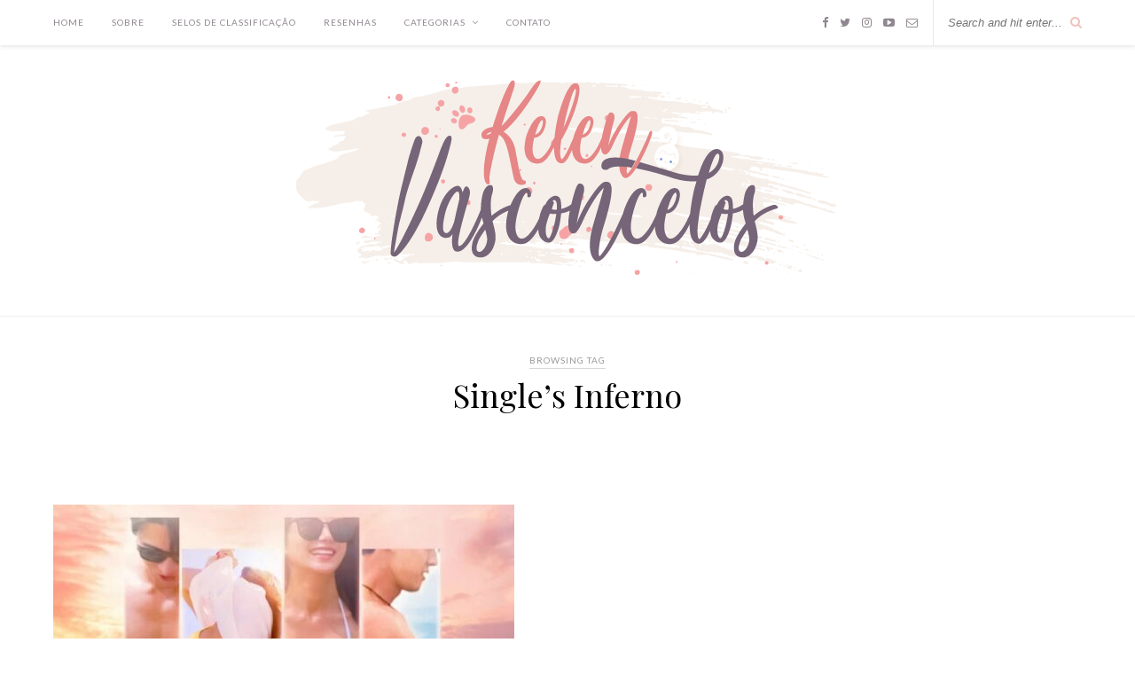

--- FILE ---
content_type: text/html; charset=UTF-8
request_url: https://www.kelenvasconcelos.com.br/tag/singles-inferno/
body_size: 10141
content:

<!DOCTYPE html>
<html lang="pt-BR">
<head>

	<meta charset="UTF-8">
	<meta http-equiv="X-UA-Compatible" content="IE=edge">
	<meta name="viewport" content="width=device-width, initial-scale=1">

	<link rel="profile" href="http://gmpg.org/xfn/11" />
	
	<link rel="alternate" type="application/rss+xml" title="~Kelen Vasconcelos~ RSS Feed" href="https://www.kelenvasconcelos.com.br/feed/" />
	<link rel="alternate" type="application/atom+xml" title="~Kelen Vasconcelos~ Atom Feed" href="https://www.kelenvasconcelos.com.br/feed/atom/" />
	<link rel="pingback" href="https://www.kelenvasconcelos.com.br/xmlrpc.php" />
	
	<title>Single’s Inferno &#8211; ~Kelen Vasconcelos~</title>
<meta name='robots' content='max-image-preview:large' />
<link rel='dns-prefetch' href='//www.googletagmanager.com' />
<link rel='dns-prefetch' href='//fonts.googleapis.com' />
<link rel="alternate" type="application/rss+xml" title="Feed para ~Kelen Vasconcelos~ &raquo;" href="https://www.kelenvasconcelos.com.br/feed/" />
<link rel="alternate" type="application/rss+xml" title="Feed de comentários para ~Kelen Vasconcelos~ &raquo;" href="https://www.kelenvasconcelos.com.br/comments/feed/" />
<link rel="alternate" type="application/rss+xml" title="Feed de tag para ~Kelen Vasconcelos~ &raquo; Single’s Inferno" href="https://www.kelenvasconcelos.com.br/tag/singles-inferno/feed/" />
<script type="text/javascript">
/* <![CDATA[ */
window._wpemojiSettings = {"baseUrl":"https:\/\/s.w.org\/images\/core\/emoji\/14.0.0\/72x72\/","ext":".png","svgUrl":"https:\/\/s.w.org\/images\/core\/emoji\/14.0.0\/svg\/","svgExt":".svg","source":{"concatemoji":"https:\/\/www.kelenvasconcelos.com.br\/wp-includes\/js\/wp-emoji-release.min.js?ver=6.4.7"}};
/*! This file is auto-generated */
!function(i,n){var o,s,e;function c(e){try{var t={supportTests:e,timestamp:(new Date).valueOf()};sessionStorage.setItem(o,JSON.stringify(t))}catch(e){}}function p(e,t,n){e.clearRect(0,0,e.canvas.width,e.canvas.height),e.fillText(t,0,0);var t=new Uint32Array(e.getImageData(0,0,e.canvas.width,e.canvas.height).data),r=(e.clearRect(0,0,e.canvas.width,e.canvas.height),e.fillText(n,0,0),new Uint32Array(e.getImageData(0,0,e.canvas.width,e.canvas.height).data));return t.every(function(e,t){return e===r[t]})}function u(e,t,n){switch(t){case"flag":return n(e,"\ud83c\udff3\ufe0f\u200d\u26a7\ufe0f","\ud83c\udff3\ufe0f\u200b\u26a7\ufe0f")?!1:!n(e,"\ud83c\uddfa\ud83c\uddf3","\ud83c\uddfa\u200b\ud83c\uddf3")&&!n(e,"\ud83c\udff4\udb40\udc67\udb40\udc62\udb40\udc65\udb40\udc6e\udb40\udc67\udb40\udc7f","\ud83c\udff4\u200b\udb40\udc67\u200b\udb40\udc62\u200b\udb40\udc65\u200b\udb40\udc6e\u200b\udb40\udc67\u200b\udb40\udc7f");case"emoji":return!n(e,"\ud83e\udef1\ud83c\udffb\u200d\ud83e\udef2\ud83c\udfff","\ud83e\udef1\ud83c\udffb\u200b\ud83e\udef2\ud83c\udfff")}return!1}function f(e,t,n){var r="undefined"!=typeof WorkerGlobalScope&&self instanceof WorkerGlobalScope?new OffscreenCanvas(300,150):i.createElement("canvas"),a=r.getContext("2d",{willReadFrequently:!0}),o=(a.textBaseline="top",a.font="600 32px Arial",{});return e.forEach(function(e){o[e]=t(a,e,n)}),o}function t(e){var t=i.createElement("script");t.src=e,t.defer=!0,i.head.appendChild(t)}"undefined"!=typeof Promise&&(o="wpEmojiSettingsSupports",s=["flag","emoji"],n.supports={everything:!0,everythingExceptFlag:!0},e=new Promise(function(e){i.addEventListener("DOMContentLoaded",e,{once:!0})}),new Promise(function(t){var n=function(){try{var e=JSON.parse(sessionStorage.getItem(o));if("object"==typeof e&&"number"==typeof e.timestamp&&(new Date).valueOf()<e.timestamp+604800&&"object"==typeof e.supportTests)return e.supportTests}catch(e){}return null}();if(!n){if("undefined"!=typeof Worker&&"undefined"!=typeof OffscreenCanvas&&"undefined"!=typeof URL&&URL.createObjectURL&&"undefined"!=typeof Blob)try{var e="postMessage("+f.toString()+"("+[JSON.stringify(s),u.toString(),p.toString()].join(",")+"));",r=new Blob([e],{type:"text/javascript"}),a=new Worker(URL.createObjectURL(r),{name:"wpTestEmojiSupports"});return void(a.onmessage=function(e){c(n=e.data),a.terminate(),t(n)})}catch(e){}c(n=f(s,u,p))}t(n)}).then(function(e){for(var t in e)n.supports[t]=e[t],n.supports.everything=n.supports.everything&&n.supports[t],"flag"!==t&&(n.supports.everythingExceptFlag=n.supports.everythingExceptFlag&&n.supports[t]);n.supports.everythingExceptFlag=n.supports.everythingExceptFlag&&!n.supports.flag,n.DOMReady=!1,n.readyCallback=function(){n.DOMReady=!0}}).then(function(){return e}).then(function(){var e;n.supports.everything||(n.readyCallback(),(e=n.source||{}).concatemoji?t(e.concatemoji):e.wpemoji&&e.twemoji&&(t(e.twemoji),t(e.wpemoji)))}))}((window,document),window._wpemojiSettings);
/* ]]> */
</script>

<link rel='stylesheet' id='sbi_styles-css' href='https://www.kelenvasconcelos.com.br/wp-content/plugins/instagram-feed/css/sbi-styles.min.css?ver=6.9.1' type='text/css' media='all' />
<style id='wp-emoji-styles-inline-css' type='text/css'>

	img.wp-smiley, img.emoji {
		display: inline !important;
		border: none !important;
		box-shadow: none !important;
		height: 1em !important;
		width: 1em !important;
		margin: 0 0.07em !important;
		vertical-align: -0.1em !important;
		background: none !important;
		padding: 0 !important;
	}
</style>
<link rel='stylesheet' id='wp-block-library-css' href='https://www.kelenvasconcelos.com.br/wp-includes/css/dist/block-library/style.min.css?ver=6.4.7' type='text/css' media='all' />
<style id='classic-theme-styles-inline-css' type='text/css'>
/*! This file is auto-generated */
.wp-block-button__link{color:#fff;background-color:#32373c;border-radius:9999px;box-shadow:none;text-decoration:none;padding:calc(.667em + 2px) calc(1.333em + 2px);font-size:1.125em}.wp-block-file__button{background:#32373c;color:#fff;text-decoration:none}
</style>
<style id='global-styles-inline-css' type='text/css'>
body{--wp--preset--color--black: #000000;--wp--preset--color--cyan-bluish-gray: #abb8c3;--wp--preset--color--white: #ffffff;--wp--preset--color--pale-pink: #f78da7;--wp--preset--color--vivid-red: #cf2e2e;--wp--preset--color--luminous-vivid-orange: #ff6900;--wp--preset--color--luminous-vivid-amber: #fcb900;--wp--preset--color--light-green-cyan: #7bdcb5;--wp--preset--color--vivid-green-cyan: #00d084;--wp--preset--color--pale-cyan-blue: #8ed1fc;--wp--preset--color--vivid-cyan-blue: #0693e3;--wp--preset--color--vivid-purple: #9b51e0;--wp--preset--gradient--vivid-cyan-blue-to-vivid-purple: linear-gradient(135deg,rgba(6,147,227,1) 0%,rgb(155,81,224) 100%);--wp--preset--gradient--light-green-cyan-to-vivid-green-cyan: linear-gradient(135deg,rgb(122,220,180) 0%,rgb(0,208,130) 100%);--wp--preset--gradient--luminous-vivid-amber-to-luminous-vivid-orange: linear-gradient(135deg,rgba(252,185,0,1) 0%,rgba(255,105,0,1) 100%);--wp--preset--gradient--luminous-vivid-orange-to-vivid-red: linear-gradient(135deg,rgba(255,105,0,1) 0%,rgb(207,46,46) 100%);--wp--preset--gradient--very-light-gray-to-cyan-bluish-gray: linear-gradient(135deg,rgb(238,238,238) 0%,rgb(169,184,195) 100%);--wp--preset--gradient--cool-to-warm-spectrum: linear-gradient(135deg,rgb(74,234,220) 0%,rgb(151,120,209) 20%,rgb(207,42,186) 40%,rgb(238,44,130) 60%,rgb(251,105,98) 80%,rgb(254,248,76) 100%);--wp--preset--gradient--blush-light-purple: linear-gradient(135deg,rgb(255,206,236) 0%,rgb(152,150,240) 100%);--wp--preset--gradient--blush-bordeaux: linear-gradient(135deg,rgb(254,205,165) 0%,rgb(254,45,45) 50%,rgb(107,0,62) 100%);--wp--preset--gradient--luminous-dusk: linear-gradient(135deg,rgb(255,203,112) 0%,rgb(199,81,192) 50%,rgb(65,88,208) 100%);--wp--preset--gradient--pale-ocean: linear-gradient(135deg,rgb(255,245,203) 0%,rgb(182,227,212) 50%,rgb(51,167,181) 100%);--wp--preset--gradient--electric-grass: linear-gradient(135deg,rgb(202,248,128) 0%,rgb(113,206,126) 100%);--wp--preset--gradient--midnight: linear-gradient(135deg,rgb(2,3,129) 0%,rgb(40,116,252) 100%);--wp--preset--font-size--small: 13px;--wp--preset--font-size--medium: 20px;--wp--preset--font-size--large: 36px;--wp--preset--font-size--x-large: 42px;--wp--preset--spacing--20: 0.44rem;--wp--preset--spacing--30: 0.67rem;--wp--preset--spacing--40: 1rem;--wp--preset--spacing--50: 1.5rem;--wp--preset--spacing--60: 2.25rem;--wp--preset--spacing--70: 3.38rem;--wp--preset--spacing--80: 5.06rem;--wp--preset--shadow--natural: 6px 6px 9px rgba(0, 0, 0, 0.2);--wp--preset--shadow--deep: 12px 12px 50px rgba(0, 0, 0, 0.4);--wp--preset--shadow--sharp: 6px 6px 0px rgba(0, 0, 0, 0.2);--wp--preset--shadow--outlined: 6px 6px 0px -3px rgba(255, 255, 255, 1), 6px 6px rgba(0, 0, 0, 1);--wp--preset--shadow--crisp: 6px 6px 0px rgba(0, 0, 0, 1);}:where(.is-layout-flex){gap: 0.5em;}:where(.is-layout-grid){gap: 0.5em;}body .is-layout-flow > .alignleft{float: left;margin-inline-start: 0;margin-inline-end: 2em;}body .is-layout-flow > .alignright{float: right;margin-inline-start: 2em;margin-inline-end: 0;}body .is-layout-flow > .aligncenter{margin-left: auto !important;margin-right: auto !important;}body .is-layout-constrained > .alignleft{float: left;margin-inline-start: 0;margin-inline-end: 2em;}body .is-layout-constrained > .alignright{float: right;margin-inline-start: 2em;margin-inline-end: 0;}body .is-layout-constrained > .aligncenter{margin-left: auto !important;margin-right: auto !important;}body .is-layout-constrained > :where(:not(.alignleft):not(.alignright):not(.alignfull)){max-width: var(--wp--style--global--content-size);margin-left: auto !important;margin-right: auto !important;}body .is-layout-constrained > .alignwide{max-width: var(--wp--style--global--wide-size);}body .is-layout-flex{display: flex;}body .is-layout-flex{flex-wrap: wrap;align-items: center;}body .is-layout-flex > *{margin: 0;}body .is-layout-grid{display: grid;}body .is-layout-grid > *{margin: 0;}:where(.wp-block-columns.is-layout-flex){gap: 2em;}:where(.wp-block-columns.is-layout-grid){gap: 2em;}:where(.wp-block-post-template.is-layout-flex){gap: 1.25em;}:where(.wp-block-post-template.is-layout-grid){gap: 1.25em;}.has-black-color{color: var(--wp--preset--color--black) !important;}.has-cyan-bluish-gray-color{color: var(--wp--preset--color--cyan-bluish-gray) !important;}.has-white-color{color: var(--wp--preset--color--white) !important;}.has-pale-pink-color{color: var(--wp--preset--color--pale-pink) !important;}.has-vivid-red-color{color: var(--wp--preset--color--vivid-red) !important;}.has-luminous-vivid-orange-color{color: var(--wp--preset--color--luminous-vivid-orange) !important;}.has-luminous-vivid-amber-color{color: var(--wp--preset--color--luminous-vivid-amber) !important;}.has-light-green-cyan-color{color: var(--wp--preset--color--light-green-cyan) !important;}.has-vivid-green-cyan-color{color: var(--wp--preset--color--vivid-green-cyan) !important;}.has-pale-cyan-blue-color{color: var(--wp--preset--color--pale-cyan-blue) !important;}.has-vivid-cyan-blue-color{color: var(--wp--preset--color--vivid-cyan-blue) !important;}.has-vivid-purple-color{color: var(--wp--preset--color--vivid-purple) !important;}.has-black-background-color{background-color: var(--wp--preset--color--black) !important;}.has-cyan-bluish-gray-background-color{background-color: var(--wp--preset--color--cyan-bluish-gray) !important;}.has-white-background-color{background-color: var(--wp--preset--color--white) !important;}.has-pale-pink-background-color{background-color: var(--wp--preset--color--pale-pink) !important;}.has-vivid-red-background-color{background-color: var(--wp--preset--color--vivid-red) !important;}.has-luminous-vivid-orange-background-color{background-color: var(--wp--preset--color--luminous-vivid-orange) !important;}.has-luminous-vivid-amber-background-color{background-color: var(--wp--preset--color--luminous-vivid-amber) !important;}.has-light-green-cyan-background-color{background-color: var(--wp--preset--color--light-green-cyan) !important;}.has-vivid-green-cyan-background-color{background-color: var(--wp--preset--color--vivid-green-cyan) !important;}.has-pale-cyan-blue-background-color{background-color: var(--wp--preset--color--pale-cyan-blue) !important;}.has-vivid-cyan-blue-background-color{background-color: var(--wp--preset--color--vivid-cyan-blue) !important;}.has-vivid-purple-background-color{background-color: var(--wp--preset--color--vivid-purple) !important;}.has-black-border-color{border-color: var(--wp--preset--color--black) !important;}.has-cyan-bluish-gray-border-color{border-color: var(--wp--preset--color--cyan-bluish-gray) !important;}.has-white-border-color{border-color: var(--wp--preset--color--white) !important;}.has-pale-pink-border-color{border-color: var(--wp--preset--color--pale-pink) !important;}.has-vivid-red-border-color{border-color: var(--wp--preset--color--vivid-red) !important;}.has-luminous-vivid-orange-border-color{border-color: var(--wp--preset--color--luminous-vivid-orange) !important;}.has-luminous-vivid-amber-border-color{border-color: var(--wp--preset--color--luminous-vivid-amber) !important;}.has-light-green-cyan-border-color{border-color: var(--wp--preset--color--light-green-cyan) !important;}.has-vivid-green-cyan-border-color{border-color: var(--wp--preset--color--vivid-green-cyan) !important;}.has-pale-cyan-blue-border-color{border-color: var(--wp--preset--color--pale-cyan-blue) !important;}.has-vivid-cyan-blue-border-color{border-color: var(--wp--preset--color--vivid-cyan-blue) !important;}.has-vivid-purple-border-color{border-color: var(--wp--preset--color--vivid-purple) !important;}.has-vivid-cyan-blue-to-vivid-purple-gradient-background{background: var(--wp--preset--gradient--vivid-cyan-blue-to-vivid-purple) !important;}.has-light-green-cyan-to-vivid-green-cyan-gradient-background{background: var(--wp--preset--gradient--light-green-cyan-to-vivid-green-cyan) !important;}.has-luminous-vivid-amber-to-luminous-vivid-orange-gradient-background{background: var(--wp--preset--gradient--luminous-vivid-amber-to-luminous-vivid-orange) !important;}.has-luminous-vivid-orange-to-vivid-red-gradient-background{background: var(--wp--preset--gradient--luminous-vivid-orange-to-vivid-red) !important;}.has-very-light-gray-to-cyan-bluish-gray-gradient-background{background: var(--wp--preset--gradient--very-light-gray-to-cyan-bluish-gray) !important;}.has-cool-to-warm-spectrum-gradient-background{background: var(--wp--preset--gradient--cool-to-warm-spectrum) !important;}.has-blush-light-purple-gradient-background{background: var(--wp--preset--gradient--blush-light-purple) !important;}.has-blush-bordeaux-gradient-background{background: var(--wp--preset--gradient--blush-bordeaux) !important;}.has-luminous-dusk-gradient-background{background: var(--wp--preset--gradient--luminous-dusk) !important;}.has-pale-ocean-gradient-background{background: var(--wp--preset--gradient--pale-ocean) !important;}.has-electric-grass-gradient-background{background: var(--wp--preset--gradient--electric-grass) !important;}.has-midnight-gradient-background{background: var(--wp--preset--gradient--midnight) !important;}.has-small-font-size{font-size: var(--wp--preset--font-size--small) !important;}.has-medium-font-size{font-size: var(--wp--preset--font-size--medium) !important;}.has-large-font-size{font-size: var(--wp--preset--font-size--large) !important;}.has-x-large-font-size{font-size: var(--wp--preset--font-size--x-large) !important;}
.wp-block-navigation a:where(:not(.wp-element-button)){color: inherit;}
:where(.wp-block-post-template.is-layout-flex){gap: 1.25em;}:where(.wp-block-post-template.is-layout-grid){gap: 1.25em;}
:where(.wp-block-columns.is-layout-flex){gap: 2em;}:where(.wp-block-columns.is-layout-grid){gap: 2em;}
.wp-block-pullquote{font-size: 1.5em;line-height: 1.6;}
</style>
<link rel='stylesheet' id='contact-form-7-css' href='https://www.kelenvasconcelos.com.br/wp-content/plugins/contact-form-7/includes/css/styles.css?ver=5.9.8' type='text/css' media='all' />
<link rel='stylesheet' id='sp_style-css' href='https://www.kelenvasconcelos.com.br/wp-content/themes/rosemary/style.css?ver=6.4.7' type='text/css' media='all' />
<link rel='stylesheet' id='child-style-css' href='https://www.kelenvasconcelos.com.br/wp-content/themes/rosemary-child/style.css?ver=1.0.0' type='text/css' media='all' />
<link rel='stylesheet' id='solopine_style-css' href='https://www.kelenvasconcelos.com.br/wp-content/themes/rosemary-child/style.css?ver=1.6.2' type='text/css' media='all' />
<style id='solopine_style-inline-css' type='text/css'>
#logo { padding-top: 35px; }#nav-wrapper .menu li a { color: #8f878f; }#nav-wrapper .menu li.current-menu-item > a, #nav-wrapper .menu li.current_page_item > a, #nav-wrapper .menu li a:hover { color: #f2aeab; }#nav-wrapper ul.menu ul a:hover, #nav-wrapper .menu ul ul a:hover { color: #f2aeab; }#nav-wrapper ul.menu ul a:hover, #nav-wrapper .menu ul ul a:hover { background: #f4f4f4; }#top-social a i { color: #8f878f; }#top-social a:hover i { color: #f2c1bc; }#top-search i{ color: #f2c1bc; }.widget-title { color: #797883; }.social-widget a i { color: #797883; }.social-widget a:hover > i { color: #f2c1bc; }a, .social-widget a:hover > i, .woocommerce .star-rating { color: #efa1a0; }.post-header .cat a, .post-entry blockquote { border-color: #efa1a0; }.feat-item .read-more, .more-button { background: #fce6e5; }.feat-item .read-more, .more-button { color: #76757a; }.feat-item .read-more, .more-button { border-color: #ffffff; }.feat-item .read-more:hover, .more-button:hover { background: #f2c1bc; }.feat-item .read-more:hover, .more-button:hover { border-color: #f2c1bc; }
</style>
<link rel='stylesheet' id='fontawesome-css' href='https://www.kelenvasconcelos.com.br/wp-content/themes/rosemary/css/font-awesome.min.css?ver=6.4.7' type='text/css' media='all' />
<link rel='stylesheet' id='solopine_responsive-css' href='https://www.kelenvasconcelos.com.br/wp-content/themes/rosemary/css/responsive.css?ver=1.6.2' type='text/css' media='all' />
<link rel='stylesheet' id='solopine_fonts-css' href='https://fonts.googleapis.com/css?family=Lato%3A400%2C700%2C400italic%2C700italic%26subset%3Dlatin%2Clatin-ext%7CPlayfair+Display%3A400%2C700%2C400italic%2C700italic%26subset%3Dlatin%2Clatin-ext&#038;ver=1.6' type='text/css' media='all' />
<link rel='stylesheet' id='wp-pagenavi-css' href='https://www.kelenvasconcelos.com.br/wp-content/plugins/wp-pagenavi/pagenavi-css.css?ver=2.70' type='text/css' media='all' />
<script type="text/javascript" src="https://www.kelenvasconcelos.com.br/wp-includes/js/jquery/jquery.min.js?ver=3.7.1" id="jquery-core-js"></script>
<script type="text/javascript" src="https://www.kelenvasconcelos.com.br/wp-includes/js/jquery/jquery-migrate.min.js?ver=3.4.1" id="jquery-migrate-js"></script>

<!-- Snippet da etiqueta do Google (gtag.js) adicionado pelo Site Kit -->
<!-- Snippet do Google Análises adicionado pelo Site Kit -->
<script type="text/javascript" src="https://www.googletagmanager.com/gtag/js?id=GT-WRDF56X" id="google_gtagjs-js" async></script>
<script type="text/javascript" id="google_gtagjs-js-after">
/* <![CDATA[ */
window.dataLayer = window.dataLayer || [];function gtag(){dataLayer.push(arguments);}
gtag("set","linker",{"domains":["www.kelenvasconcelos.com.br"]});
gtag("js", new Date());
gtag("set", "developer_id.dZTNiMT", true);
gtag("config", "GT-WRDF56X");
/* ]]> */
</script>
<link rel="https://api.w.org/" href="https://www.kelenvasconcelos.com.br/wp-json/" /><link rel="alternate" type="application/json" href="https://www.kelenvasconcelos.com.br/wp-json/wp/v2/tags/1132" /><link rel="EditURI" type="application/rsd+xml" title="RSD" href="https://www.kelenvasconcelos.com.br/xmlrpc.php?rsd" />
<meta name="generator" content="WordPress 6.4.7" />
<meta name="generator" content="Site Kit by Google 1.161.0" />		<style type="text/css" id="wp-custom-css">
			/*CITATION RIGHT-ALIGN*/
.post-entry blockquote.wp-block-quote cite, 
.post-entry .wp-block-pullquote blockquote cite {
text-align: right !important;
}

/*WIDGET HEADING BG IMAGE*/
.widget-title {
border: none;
background-image: url('https://apenasava.com/blogteste/wp-content/uploads/2019/10/title_sidebar2.png');
background-position:center;
background-size: contain;
background-repeat: no-repeat;

}

@media only screen and (max-width: 960px) {
.widget-title {
background-size: cover;
}}


/*INSTAGRAM FOOTER CSS*/
#instagram-footer .widget_custom_html {
text-align:center;
margin-bottom:0;
}
#instagram-footer .widget_custom_html .widget-title {

font-size:16px;
text-transform:uppercase;
margin-bottom:5px;
border:none;
background:none;
font-family:"Playfair Display";
font-weight:400;
letter-spacing:0;
padding:0px;
}
#instagram-footer .widget_custom_html {
grid-column: 1 / -1;
margin: 0 calc(50% - 50vw);
}
@media only screen and (min-width: 768px) and (max-width: 960px) {
#instagram-footer .widget_custom_html {
max-width:100%;
margin:0;    
}
}
@media only screen and (max-width: 767px) {
#instagram-footer #sbi_images div:nth-child(11), #instagram-footer #sbi_images div:nth-child(10), #instagram-footer #sbi_images div:nth-child(9), 
#instagram-footer #sbi_images div:nth-child(8), #instagram-footer #sbi_images div:nth-child(7), 
#instagram-footer #sbi_images div:nth-child(6), #instagram-footer #sbi_images div:nth-child(5) {
display:none !important;
}
#instagram-footer #sbi_images .sbi_item {
width:25% !important;
}
}


/* UP BOTTON*/
#myBtn {
  display: none;
  position: fixed;
  bottom: 20px;
  right: 30px;
  z-index: 99;
  font-size: 18px;
  cursor: pointer;
	border:none;
}





/*PAGINAÇÃO PAGINA DE RESENHAS*/
.lcp_paginator li{
  display: inline-block;
  border: 0px;
  padding: 0 5px;
  margin: 2px;
}
.lcp_paginator li a {margin:3px 1px; padding: 3px 6px; background-color: #f4f4f4; color:#8f878f;}
.lcp_paginator li a:hover{margin:3px 1px; padding: 3px 6px; background-color: #f9dcdc; text-decoration:none;}
.lcp_paginator li a.active{background-color: #f9dcdc;}

@media only screen and (max-width: 960px) {
.lcp_paginator li {
border:0px;
}}

.more-button {

	border-radius:25px 10px;
}

/*PAGINA DE ARQUIVOS*/
.archive-box {
        background: none;
  
}
		</style>
		
	
</head>

<body class="archive tag tag-singles-inferno tag-1132">

	<div id="top-bar">
	
		<div class="container">
			
			<div id="nav-wrapper">
				<ul id="menu-menu-footer" class="menu"><li id="menu-item-1734" class="menu-item menu-item-type-custom menu-item-object-custom menu-item-home menu-item-1734"><a href="http://www.kelenvasconcelos.com.br/">Home</a></li>
<li id="menu-item-2029" class="menu-item menu-item-type-post_type menu-item-object-page menu-item-2029"><a href="https://www.kelenvasconcelos.com.br/sobre/">Sobre</a></li>
<li id="menu-item-1701" class="menu-item menu-item-type-post_type menu-item-object-page menu-item-1701"><a href="https://www.kelenvasconcelos.com.br/selosdeclassificacao/">Selos de Classificação</a></li>
<li id="menu-item-2014" class="menu-item menu-item-type-post_type menu-item-object-page menu-item-2014"><a href="https://www.kelenvasconcelos.com.br/resenhas/">Resenhas</a></li>
<li id="menu-item-1705" class="menu-item menu-item-type-custom menu-item-object-custom menu-item-has-children menu-item-1705"><a href="#">Categorias</a>
<ul class="sub-menu">
	<li id="menu-item-647" class="menu-item menu-item-type-taxonomy menu-item-object-category menu-item-647"><a href="https://www.kelenvasconcelos.com.br/category/livros/">Livros</a></li>
	<li id="menu-item-653" class="menu-item menu-item-type-taxonomy menu-item-object-category menu-item-653"><a href="https://www.kelenvasconcelos.com.br/category/series/">Séries</a></li>
	<li id="menu-item-652" class="menu-item menu-item-type-taxonomy menu-item-object-category menu-item-652"><a href="https://www.kelenvasconcelos.com.br/category/comunicacao/">Comunicação</a></li>
	<li id="menu-item-651" class="menu-item menu-item-type-taxonomy menu-item-object-category menu-item-651"><a href="https://www.kelenvasconcelos.com.br/category/especiais/">Especiais</a></li>
	<li id="menu-item-650" class="menu-item menu-item-type-taxonomy menu-item-object-category menu-item-650"><a href="https://www.kelenvasconcelos.com.br/category/dramas/">Dramas</a></li>
	<li id="menu-item-649" class="menu-item menu-item-type-taxonomy menu-item-object-category menu-item-649"><a href="https://www.kelenvasconcelos.com.br/category/filmes/">Filmes</a></li>
	<li id="menu-item-648" class="menu-item menu-item-type-taxonomy menu-item-object-category menu-item-648"><a href="https://www.kelenvasconcelos.com.br/category/musicas/">Músicas</a></li>
</ul>
</li>
<li id="menu-item-1699" class="menu-item menu-item-type-post_type menu-item-object-page menu-item-1699"><a href="https://www.kelenvasconcelos.com.br/contato/">Contato</a></li>
</ul>			</div>
			
			<div class="menu-mobile"></div>
			
						<div id="top-search">
				<form role="search" method="get" id="searchform" action="https://www.kelenvasconcelos.com.br/">
		<input type="text" placeholder="Search and hit enter..." name="s" id="s" />
</form>				<i class="fa fa-search search-desktop"></i>
				<i class="fa fa-search search-toggle"></i>
			</div>
			
			<!-- Responsive Search -->
			<div class="show-search">
				<form role="search" method="get" id="searchform" action="https://www.kelenvasconcelos.com.br/">
		<input type="text" placeholder="Search and hit enter..." name="s" id="s" />
</form>			</div>
			<!-- -->
						
						<div id="top-social" >
				
					<a href="https://facebook.com/blogkelenvasconcelos/?ref=br_rs&amp;_nodl" target="_blank"><i class="fa fa-facebook"></i></a>	<a href="https://twitter.com/KelenVascelos" target="_blank"><i class="fa fa-twitter"></i></a>	<a href="https://instagram.com/blogkelenvasconcelos" target="_blank"><i class="fa fa-instagram"></i></a>				<a href="https://youtube.com/c/kelenvasconcelos" target="_blank"><i class="fa fa-youtube-play"></i></a>						<a href="mailto:http://blogkelenvasconcelos@gmail.com"><i class="fa fa-envelope-o"></i></a>					
								
			</div>
						
		</div>
	
	</div>
	
	<header id="header">
	
		<div class="container">
			
			<div id="logo">
				
									
											<h2><a href="https://www.kelenvasconcelos.com.br/"><img src="http://www.kelenvasconcelos.com.br/wp-content/uploads/2019/10/Logo-opção-2-2.png" alt="~Kelen Vasconcelos~" /></a></h2>
										
								
			</div>
			
		</div>
		
	</header>	
	<div class="archive-box">
	
		<span>Browsing Tag</span>
		<h1>Single’s Inferno</h1>
		
				
	</div>
	
	<div class="container">
		
		<div id="content">
		
			<div id="main" class="fullwidth">
			
				<ul class="sp-grid">				
									
										
						<li>
<article id="post-3291" class="grid-item post">
	
		<div class="post-img">
		<a href="https://www.kelenvasconcelos.com.br/solteiros-ilhados-e-desesperados-singles-inferno/"><img width="520" height="400" src="https://www.kelenvasconcelos.com.br/wp-content/uploads/2023/05/solteiros-ilhados-e-desesperados-banner-520x400.jpg" class="attachment-solopine-misc-thumb size-solopine-misc-thumb wp-post-image" alt="" decoding="async" fetchpriority="high" /></a>
	</div>
		
	<div class="post-header">
		
				<span class="cat"><a href="https://www.kelenvasconcelos.com.br/category/especiais/" title="View all posts in Especiais" >Especiais</a></span>
				
					<h2><a href="https://www.kelenvasconcelos.com.br/solteiros-ilhados-e-desesperados-singles-inferno/">Solteiros, Ilhados e Desesperados/Single’s Inferno</a></h2>
				
	</div>
	
	<div class="post-entry">
						
		<p>Este é um reality show coreano de namoro. Para quem está acostumado a ver reality shows no Brasil pode acabar se surpreendendo e muito como os da Coréia são. Basicamente os participantes são todas&hellip;</p>
						
	</div>
	
	<div class="list-meta">
		<span class="date">02/05/2023</span>
		</div>
	
</article>
</li>					
						
						
								
				</ul>				
						<div class="pagination">
		<div class="older"></div>
		<div class="newer"></div>
	</div>		
					
								
			</div>

	
		<!-- END CONTENT -->
		</div>
		
	<!-- END CONTAINER -->
	</div>
	<div class="container">
		

		
	<div id="instagram-footer">
		
		<div id="custom_html-6" class="widget_text widget widget_custom_html"><h4 class="widget-title">YouTube</h4><div class="textwidget custom-html-widget">

<div id="sb_youtube_sbyUC7PWmyEtRrUaJpbfQNXZg3" 
	 class="sb_youtube sby_layout_grid sby_col_3 sby_mob_col_1 sby_palette_inherit  sby_width_resp" 
	data-feedid="sby_UC_7P_WmyEtRrUaJpbfQNXZg#3" 
	data-shortcode-atts="{&quot;feed&quot;:&quot;1&quot;}" 
	data-cols="3" 
	data-colsmobile="1" 
	data-num="3" 
	data-nummobile="3" 
	data-channel-subscribers="529 subscribers"	data-subscribe-btn="1" 
	data-subscribe-btn-text="Subscribe" 
	data_channel_header_colors ="{&quot;channelName&quot;:&quot;&quot;,&quot;subscribeCount&quot;:&quot;&quot;,&quot;buttonBackground&quot;:&quot;&quot;,&quot;buttonText&quot;:&quot;&quot;}"
	 data-sby-flags="resizeDisable" data-postid="" data-sby-supports-lightbox="1" 
	 data-videocardlayout="vertical" 
>
	        <div class="sby_items_wrap" style="padding: 3px;">
		<div class="sby_item  sby_new sby_transition" id="sby_UC_7P_WmyEtRrUaJpbfQNXZg_fWf2nH9vAZU" data-date="1768489279" data-video-id="fWf2nH9vAZU">
    <div class="sby_inner_item">
        <div class="sby_video_thumbnail_wrap sby_item_video_thumbnail_wrap">
            <a class="sby_video_thumbnail sby_item_video_thumbnail" href="https://www.youtube.com/watch?v=fWf2nH9vAZU" target="_blank" rel="noopener" data-full-res="https://i3.ytimg.com/vi/fWf2nH9vAZU/maxresdefault.jpg" data-img-src-set="{&quot;120&quot;:&quot;https:\/\/i3.ytimg.com\/vi\/fWf2nH9vAZU\/default.jpg&quot;,&quot;320&quot;:&quot;https:\/\/i3.ytimg.com\/vi\/fWf2nH9vAZU\/mqdefault.jpg&quot;,&quot;480&quot;:&quot;https:\/\/i3.ytimg.com\/vi\/fWf2nH9vAZU\/hqdefault.jpg&quot;,&quot;640&quot;:&quot;https:\/\/i3.ytimg.com\/vi\/fWf2nH9vAZU\/sddefault.jpg&quot;}" data-video-id="fWf2nH9vAZU" data-video-title="UMA CANÇÃO DE NATAL - Charles Dickens | Kelen Vasconcelos">
                <img src="https://www.kelenvasconcelos.com.br/wp-content/plugins/feeds-for-youtube/img/placeholder.png" alt="Oi Gente!
A primeira resenha do ano está sendo um clássico \0/. Espero que possam curtir e compartilhar nos comentários se já leram essa obra ^^ Além disso, Feliz Ano Novo para todos ^^

Não se esqueçam de curtir, comentar, compartilhar, isso ajuda muito o canal a crescer. Se inscreva, se ainda não estiver inscrito ^^. Me sigam também no site do Blog, Skoob e o Instagram =)

Blog - https://www.kelenvasconcelos.com.br/
Instagram - https://www.instagram.com/blogkelenvasconcelos/
Instagram Pinturas - @kelenv_arts
Skoob - https://www.skoob.com.br/usuario/536964 

Sou a Kelen e neste canal trago alguns assuntos que abordo no blog e também no Instagram como livros, indicações de livros, resenhas de livros, life, vlogs e um pouco dos meus gatinhos.">

                <div class="sby_thumbnail_hover sby_item_video_thumbnail_hover">
                    <div class="sby_thumbnail_hover_inner">
                                                    <span class="sby_video_title" >UMA CANÇÃO DE NATAL - Charles Dickens | Kelen Vasconcelos</span>
                                            </div>
                </div>

                                    <div class="sby_play_btn" >
                        <span class="sby_play_btn_bg"></span>
                        <svg aria-hidden="true" focusable="false" data-prefix="fab" data-icon="youtube" role="img" xmlns="http://www.w3.org/2000/svg" viewBox="0 0 576 512" class="svg-inline--fa fa-youtube fa-w-18"><path fill="currentColor" d="M549.655 124.083c-6.281-23.65-24.787-42.276-48.284-48.597C458.781 64 288 64 288 64S117.22 64 74.629 75.486c-23.497 6.322-42.003 24.947-48.284 48.597-11.412 42.867-11.412 132.305-11.412 132.305s0 89.438 11.412 132.305c6.281 23.65 24.787 41.5 48.284 47.821C117.22 448 288 448 288 448s170.78 0 213.371-11.486c23.497-6.321 42.003-24.171 48.284-47.821 11.412-42.867 11.412-132.305 11.412-132.305s0-89.438-11.412-132.305zm-317.51 213.508V175.185l142.739 81.205-142.739 81.201z" class=""></path></svg>                    </div>
                                <span class="sby_loader sby_hidden" style="background-color: rgb(255, 255, 255);"></span>
            </a>

                    </div>
    </div>
</div><div class="sby_item  sby_new sby_transition" id="sby_UC_7P_WmyEtRrUaJpbfQNXZg_QF-U9aj8CCQ" data-date="1768230048" data-video-id="QF-U9aj8CCQ">
    <div class="sby_inner_item">
        <div class="sby_video_thumbnail_wrap sby_item_video_thumbnail_wrap">
            <a class="sby_video_thumbnail sby_item_video_thumbnail" href="https://www.youtube.com/watch?v=QF-U9aj8CCQ" target="_blank" rel="noopener" data-full-res="https://i2.ytimg.com/vi/QF-U9aj8CCQ/maxresdefault.jpg" data-img-src-set="{&quot;120&quot;:&quot;https:\/\/i2.ytimg.com\/vi\/QF-U9aj8CCQ\/default.jpg&quot;,&quot;320&quot;:&quot;https:\/\/i2.ytimg.com\/vi\/QF-U9aj8CCQ\/mqdefault.jpg&quot;,&quot;480&quot;:&quot;https:\/\/i2.ytimg.com\/vi\/QF-U9aj8CCQ\/hqdefault.jpg&quot;,&quot;640&quot;:&quot;https:\/\/i2.ytimg.com\/vi\/QF-U9aj8CCQ\/sddefault.jpg&quot;}" data-video-id="QF-U9aj8CCQ" data-video-title="TBR DE JANEIRO 2026 📖 | Kelen Vasconcelos">
                <img src="https://www.kelenvasconcelos.com.br/wp-content/plugins/feeds-for-youtube/img/placeholder.png" alt="Oi Gente!
No vídeo de hoje trago a lista de livros que quero ler neste mês de janeiro, vem conferir ^^

Não se esqueçam de curtir, comentar, compartilhar, isso ajuda muito o canal a crescer. Se inscreva, se ainda não estiver inscrito ^^. Me sigam também no site do Blog, Skoob e o Instagram =)

Blog - https://www.kelenvasconcelos.com.br/
Instagram - https://www.instagram.com/blogkelenvasconcelos/
Instagram Pinturas - @kelenv_arts
Skoob - https://www.skoob.com.br/usuario/536964 

Sou a Kelen e neste canal trago alguns assuntos que abordo no blog e também no Instagram como livros, indicações de livros, resenhas de livros, life, vlogs e um pouco dos meus gatinhos.">

                <div class="sby_thumbnail_hover sby_item_video_thumbnail_hover">
                    <div class="sby_thumbnail_hover_inner">
                                                    <span class="sby_video_title" >TBR DE JANEIRO 2026 📖 | Kelen Vasconcelos</span>
                                            </div>
                </div>

                                    <div class="sby_play_btn" >
                        <span class="sby_play_btn_bg"></span>
                        <svg aria-hidden="true" focusable="false" data-prefix="fab" data-icon="youtube" role="img" xmlns="http://www.w3.org/2000/svg" viewBox="0 0 576 512" class="svg-inline--fa fa-youtube fa-w-18"><path fill="currentColor" d="M549.655 124.083c-6.281-23.65-24.787-42.276-48.284-48.597C458.781 64 288 64 288 64S117.22 64 74.629 75.486c-23.497 6.322-42.003 24.947-48.284 48.597-11.412 42.867-11.412 132.305-11.412 132.305s0 89.438 11.412 132.305c6.281 23.65 24.787 41.5 48.284 47.821C117.22 448 288 448 288 448s170.78 0 213.371-11.486c23.497-6.321 42.003-24.171 48.284-47.821 11.412-42.867 11.412-132.305 11.412-132.305s0-89.438-11.412-132.305zm-317.51 213.508V175.185l142.739 81.205-142.739 81.201z" class=""></path></svg>                    </div>
                                <span class="sby_loader sby_hidden" style="background-color: rgb(255, 255, 255);"></span>
            </a>

                    </div>
    </div>
</div><div class="sby_item  sby_new sby_transition" id="sby_UC_7P_WmyEtRrUaJpbfQNXZg_qwObAPmIE5s" data-date="1767711696" data-video-id="qwObAPmIE5s">
    <div class="sby_inner_item">
        <div class="sby_video_thumbnail_wrap sby_item_video_thumbnail_wrap">
            <a class="sby_video_thumbnail sby_item_video_thumbnail" href="https://www.youtube.com/watch?v=qwObAPmIE5s" target="_blank" rel="noopener" data-full-res="https://i2.ytimg.com/vi/qwObAPmIE5s/maxresdefault.jpg" data-img-src-set="{&quot;120&quot;:&quot;https:\/\/i2.ytimg.com\/vi\/qwObAPmIE5s\/default.jpg&quot;,&quot;320&quot;:&quot;https:\/\/i2.ytimg.com\/vi\/qwObAPmIE5s\/mqdefault.jpg&quot;,&quot;480&quot;:&quot;https:\/\/i2.ytimg.com\/vi\/qwObAPmIE5s\/hqdefault.jpg&quot;,&quot;640&quot;:&quot;https:\/\/i2.ytimg.com\/vi\/qwObAPmIE5s\/sddefault.jpg&quot;}" data-video-id="qwObAPmIE5s" data-video-title="VLOG#40-Compras de Papelaria, Nova Temporada de Infinity Nikki, Leituras e Pinturas">
                <img src="https://www.kelenvasconcelos.com.br/wp-content/plugins/feeds-for-youtube/img/placeholder.png" alt="Oi Gente!
Demorou, mas chegou ^^ O vlog que gravei durante novembro e dezembro finalmente está saindo do forno. Espero que gostem ^^

Não se esqueçam de curtir, comentar, compartilhar, isso ajuda muito o canal a crescer. Se inscreva, se ainda não estiver inscrito ^^. Me sigam também no site do Blog, Skoob e o Instagram =)

Blog - https://www.kelenvasconcelos.com.br/
Instagram - https://www.instagram.com/blogkelenvasconcelos/
Instagram Pinturas - @kelenv_arts
Skoob - https://www.skoob.com.br/usuario/536964 

Sou a Kelen e neste canal trago alguns assuntos que abordo no blog e também no Instagram como livros, indicações de livros, resenhas de livros, life, vlogs e um pouco dos meus gatinhos.">

                <div class="sby_thumbnail_hover sby_item_video_thumbnail_hover">
                    <div class="sby_thumbnail_hover_inner">
                                                    <span class="sby_video_title" >VLOG#40-Compras de Papelaria, Nova Temporada de Infinity Nikki, Leituras e Pinturas</span>
                                            </div>
                </div>

                                    <div class="sby_play_btn" >
                        <span class="sby_play_btn_bg"></span>
                        <svg aria-hidden="true" focusable="false" data-prefix="fab" data-icon="youtube" role="img" xmlns="http://www.w3.org/2000/svg" viewBox="0 0 576 512" class="svg-inline--fa fa-youtube fa-w-18"><path fill="currentColor" d="M549.655 124.083c-6.281-23.65-24.787-42.276-48.284-48.597C458.781 64 288 64 288 64S117.22 64 74.629 75.486c-23.497 6.322-42.003 24.947-48.284 48.597-11.412 42.867-11.412 132.305-11.412 132.305s0 89.438 11.412 132.305c6.281 23.65 24.787 41.5 48.284 47.821C117.22 448 288 448 288 448s170.78 0 213.371-11.486c23.497-6.321 42.003-24.171 48.284-47.821 11.412-42.867 11.412-132.305 11.412-132.305s0-89.438-11.412-132.305zm-317.51 213.508V175.185l142.739 81.205-142.739 81.201z" class=""></path></svg>                    </div>
                                <span class="sby_loader sby_hidden" style="background-color: rgb(255, 255, 255);"></span>
            </a>

                    </div>
    </div>
</div>    </div>
    
	<div class="sby_footer">


</div>
    
	
</div>

<style type="text/css">body #sb_youtube_sbyUC7PWmyEtRrUaJpbfQNXZg3 .sby_caption_wrap .sby_caption { font-size: 13px !important}body #sb_youtube_sbyUC7PWmyEtRrUaJpbfQNXZg3 .sby_follow_btn a:hover { box-shadow:inset 0 0 10px 20px rgb(255, 255, 255, .25) !important}body #sb_youtube_sbyUC7PWmyEtRrUaJpbfQNXZg3[data-videostyle=boxed] .sby_items_wrap .sby_item .sby_inner_item { background-color: #ffffff !important}</style></div></div><div id="custom_html-3" class="widget_text widget widget_custom_html"><h4 class="widget-title">@blogkelenvasconcelos</h4><div class="textwidget custom-html-widget">
<div id="sb_instagram"  class="sbi sbi_mob_col_1 sbi_tab_col_2 sbi_col_9 sbi_disable_mobile" style="width: 100%;"	 data-feedid="sbi_#9"  data-res="auto" data-cols="9" data-colsmobile="1" data-colstablet="2" data-num="9" data-nummobile="" data-item-padding="0"	 data-shortcode-atts="{&quot;num&quot;:&quot;9&quot;,&quot;cols&quot;:&quot;9&quot;,&quot;imagepadding&quot;:&quot;0&quot;,&quot;showheader&quot;:&quot;false&quot;,&quot;showbutton&quot;:&quot;false&quot;,&quot;showfollow&quot;:&quot;false&quot;,&quot;disablemobile&quot;:&quot;true&quot;}"  data-postid="" data-locatornonce="ef34358cdc" data-imageaspectratio="1:1" data-sbi-flags="favorLocal">
	
	<div id="sbi_images" >
			</div>

	<div id="sbi_load" >

	
	
</div>
		<span class="sbi_resized_image_data" data-feed-id="sbi_#9"
		  data-resized="[]">
	</span>
	</div>


</div></div>	</div>
	</div>
	
	<div id="footer">
		
		
		<div class="container">
			
			<p class="copyright left"></p>
			<p class="copyright right"></p>
			
			
		</div>
		
	</div>
	
	<!-- YouTube Feeds JS -->
<script type="text/javascript">

</script>
<!-- Instagram Feed JS -->
<script type="text/javascript">
var sbiajaxurl = "https://www.kelenvasconcelos.com.br/wp-admin/admin-ajax.php";
</script>
<link rel='stylesheet' id='sby_styles-css' href='https://www.kelenvasconcelos.com.br/wp-content/plugins/feeds-for-youtube/css/sb-youtube-free.min.css?ver=2.4.0' type='text/css' media='all' />
<script type="text/javascript" src="https://www.kelenvasconcelos.com.br/wp-includes/js/dist/vendor/wp-polyfill-inert.min.js?ver=3.1.2" id="wp-polyfill-inert-js"></script>
<script type="text/javascript" src="https://www.kelenvasconcelos.com.br/wp-includes/js/dist/vendor/regenerator-runtime.min.js?ver=0.14.0" id="regenerator-runtime-js"></script>
<script type="text/javascript" src="https://www.kelenvasconcelos.com.br/wp-includes/js/dist/vendor/wp-polyfill.min.js?ver=3.15.0" id="wp-polyfill-js"></script>
<script type="text/javascript" src="https://www.kelenvasconcelos.com.br/wp-includes/js/dist/hooks.min.js?ver=c6aec9a8d4e5a5d543a1" id="wp-hooks-js"></script>
<script type="text/javascript" src="https://www.kelenvasconcelos.com.br/wp-includes/js/dist/i18n.min.js?ver=7701b0c3857f914212ef" id="wp-i18n-js"></script>
<script type="text/javascript" id="wp-i18n-js-after">
/* <![CDATA[ */
wp.i18n.setLocaleData( { 'text direction\u0004ltr': [ 'ltr' ] } );
/* ]]> */
</script>
<script type="text/javascript" src="https://www.kelenvasconcelos.com.br/wp-content/plugins/contact-form-7/includes/swv/js/index.js?ver=5.9.8" id="swv-js"></script>
<script type="text/javascript" id="contact-form-7-js-extra">
/* <![CDATA[ */
var wpcf7 = {"api":{"root":"https:\/\/www.kelenvasconcelos.com.br\/wp-json\/","namespace":"contact-form-7\/v1"},"cached":"1"};
/* ]]> */
</script>
<script type="text/javascript" src="https://www.kelenvasconcelos.com.br/wp-content/plugins/contact-form-7/includes/js/index.js?ver=5.9.8" id="contact-form-7-js"></script>
<script type="text/javascript" src="https://www.kelenvasconcelos.com.br/wp-content/themes/rosemary/js/jquery.bxslider.min.js?ver=6.4.7" id="bxslider-js"></script>
<script type="text/javascript" src="https://www.kelenvasconcelos.com.br/wp-content/themes/rosemary/js/jquery.slicknav.min.js?ver=6.4.7" id="slicknav-js"></script>
<script type="text/javascript" src="https://www.kelenvasconcelos.com.br/wp-content/themes/rosemary/js/fitvids.js?ver=6.4.7" id="fitvids-js"></script>
<script type="text/javascript" src="https://www.kelenvasconcelos.com.br/wp-content/themes/rosemary/js/solopine.js?ver=6.4.7" id="solopine_scripts-js"></script>
<script type="text/javascript" id="sby_scripts-js-extra">
/* <![CDATA[ */
var sbyOptions = {"isAdmin":"","adminAjaxUrl":"https:\/\/www.kelenvasconcelos.com.br\/wp-admin\/admin-ajax.php","placeholder":"https:\/\/www.kelenvasconcelos.com.br\/wp-content\/plugins\/feeds-for-youtube\/img\/placeholder.png","placeholderNarrow":"https:\/\/www.kelenvasconcelos.com.br\/wp-content\/plugins\/feeds-for-youtube\/img\/placeholder-narrow.png","lightboxPlaceholder":"https:\/\/www.kelenvasconcelos.com.br\/wp-content\/plugins\/feeds-for-youtube\/img\/lightbox-placeholder.png","lightboxPlaceholderNarrow":"https:\/\/www.kelenvasconcelos.com.br\/wp-content\/plugins\/feeds-for-youtube\/img\/lightbox-placeholder-narrow.png","autoplay":"1","semiEagerload":"","eagerload":"","nonce":"7fc6ed3604","isPro":"","isCustomizer":""};
/* ]]> */
</script>
<script type="text/javascript" src="https://www.kelenvasconcelos.com.br/wp-content/plugins/feeds-for-youtube/js/sb-youtube.min.js?ver=2.4.0" id="sby_scripts-js"></script>
<script type="text/javascript" id="sbi_scripts-js-extra">
/* <![CDATA[ */
var sb_instagram_js_options = {"font_method":"svg","resized_url":"https:\/\/www.kelenvasconcelos.com.br\/wp-content\/uploads\/sb-instagram-feed-images\/","placeholder":"https:\/\/www.kelenvasconcelos.com.br\/wp-content\/plugins\/instagram-feed\/img\/placeholder.png","ajax_url":"https:\/\/www.kelenvasconcelos.com.br\/wp-admin\/admin-ajax.php"};
/* ]]> */
</script>
<script type="text/javascript" src="https://www.kelenvasconcelos.com.br/wp-content/plugins/instagram-feed/js/sbi-scripts.min.js?ver=6.9.1" id="sbi_scripts-js"></script>
	
</body>

</html>

<!-- Page cached by LiteSpeed Cache 7.5.0.1 on 2026-01-16 07:55:50 -->

--- FILE ---
content_type: text/css
request_url: https://www.kelenvasconcelos.com.br/wp-content/themes/rosemary-child/style.css?ver=1.6.2
body_size: 1880
content:
/*
 Theme Name:   Rosemary Child
 Theme URI:    https://solopine.com/rosemary-child/
 Description:  A child theme based on Rosemary
 Author:       Solo Pine
 Author URI:   https://solopine.com
 Template:     rosemary
 Version:      1.0.0
*/

/*
Theme customization starts below this line!
---------------------------------------------------------*/
/*WIDGET HEADING BG IMAGE*/
.widget-title {
border: none;
background-color:#fefefe;
background-image: url('https://apenasava.com/blogteste/wp-content/uploads/2019/10/title_sidebar2.png');
background-position:center;
background-size: contain;
background-repeat: no-repeat;

}

@media only screen and (max-width: 960px) {
.widget-title {
background-size: cover;
}}


/*INSTAGRAM FOOTER CSS*/
#instagram-footer .widget_custom_html {
text-align:center;
margin-bottom:0;
}
#instagram-footer .widget_custom_html .widget-title {

font-size:16px;
text-transform:uppercase;
margin-bottom:5px;
border:none;
background:none;
font-family:"Playfair Display";
font-weight:400;
letter-spacing:0;
padding:0px;
}
#instagram-footer .widget_custom_html {
grid-column: 1 / -1;
margin: 0 calc(50% - 50vw);
}
@media only screen and (min-width: 768px) and (max-width: 960px) {
#instagram-footer .widget_custom_html {
max-width:100%;
margin:0;    
}
}
@media only screen and (max-width: 767px) {
#instagram-footer #sbi_images div:nth-child(11), #instagram-footer #sbi_images div:nth-child(10), #instagram-footer #sbi_images div:nth-child(9), 
#instagram-footer #sbi_images div:nth-child(8), #instagram-footer #sbi_images div:nth-child(7), 
#instagram-footer #sbi_images div:nth-child(6), #instagram-footer #sbi_images div:nth-child(5) {
display:none !important;
}
#instagram-footer #sbi_images .sbi_item {
width:25% !important;
}
}


/* UP BOTTON*/
#myBtn {
  display: none;
  position: fixed;
  bottom: 20px;
  right: 30px;
  z-index: 99;
  font-size: 18px;
  cursor: pointer;
	border:none;
}



/* CSS TABS*/
* {
  margin: 0;
  padding: 0;
  box-sizing: border-box;
	text-decoration:none;

}

body {
  padding: 0px;

}

.tabs {
  margin-bottom: 50px;
  float: left;
  width: 100%;


}


  [role="tablist"] {
    margin: 0px;
    float: left;
    width: 100%;
		text-decoration: none;
  }

    [role="presentation"] {
      display: inline-block;
      float: left;
      list-style: none;
			margin-right:  30px;
			width: 150px;
			text-decoration: none;
			
    }

      [role="tab"] {
        padding: 10px;
        float: left;
        color: #8f878f;
        text-decoration: none;
        background-color: #f4f4f4;
				width: 150px;
				text-align: center;
				Font-family: "Lato", sans-serif;
				border-radius: 15px 50px;
      }
				


      [role="tab"][aria-selected="true"],
      [role="tab"]:focus {
        background-color: #f9dcdc;
				text-decoration: none;
      }


  [role="tabpanel"][aria-hidden="false"] {
    padding: 10px;
    float: left;
    width: 100%;
    border: 0px solid #eee;
			text-decoration:none;

  }

  [role="tabpanel"][aria-hidden="true"] {
    display: none;
			text-decoration:none;

  }

/* LISTA DE LINKS DAS TABS CSS*/
ul.lcp_catlist
{
padding-right: 0px;
padding-left: 0px;
float: left;
padding-bottom: 0px;
margin: 15px 0px;
width: 100%;
padding-top: 0px;

}

ul.lcp_catlist li
{
padding-right: 20px;
display: inline;
padding-left: 2px;
float: left;
padding-bottom: 2px;
width: 50%;
padding-top: 2px

}

ul.lcp_catlist li a{ 
display: block; 
font-size: 10px;
font-family : Verdana, Arial, sans-serif;
text-decoration: none;
text-transform: uppercase;
text-indent: 5px;
letter-spacing: 2px;
color: #8f878f;                
vertical-align:middle;
list-style-type: circle;
}
            
ul.lcp_catlist li a:hover{
color: #c0c0c0;  
text-decoration: none;
                }
ul.lcp_catlist li:before {
    float: left;
    font-family: 'FontAwesome';
    content: '\f1b0';
    color: #f2c1bc;
    padding-right: 8px;
	font-size: 12px;}

@media only screen and (max-width: 960px) {
ul.lcp_catlist li{
width:100%;
}}



/*PAGINAÇÃO PAGINA DE RESENHAS*/
.lcp_paginator li{
  display: inline-block;
  padding: 0 5px;
  margin: 2px;
}
.lcp_paginator li a {margin:3px 1px; padding: 3px 6px; background-color: #f4f4f4; color:#8f878f;}
.lcp_paginator li a:hover{margin:3px 1px; padding: 3px 6px; background-color: #f9dcdc; text-decoration:none;}
.lcp_paginator li a.active{background-color: #f9dcdc;}

@media only screen and (max-width: 960px) {
.lcp_paginator li {
border:0px;
}}

.more-button {

	border-radius:25px 10px;
}

/*PAGINA DE ARQUIVOS*/
.archive-box {
        background: none;
  
}

/*EDIÇÕES NO CSS*/
body {
	
	text-align: justify;
	text-decoration:none;
}

/*****
/* General
/********************/

.container {
	width:1160px;
	margin:0 auto;

}

#content {
}
#content:after {
}
#main {
	width:800px;
	float:left;
}
#main.fullwidth {
	width:100%;
	float:none;
}
#sidebar {
	width:300px;
	float:right;
}
/** WIDGET ITEMS **/
	
		.side-count {
		position: absolute;
		left: -8px;
		top: -8px;
		height: 38px;
		width: 38px;
		line-height: 38px;
		background-color: #8f878f;
		border-radius: 100%;
		color: #fff;
		font-size: 16px;
		text-align: center;
	}
	.side-pop.list .side-count {
		height: 28px;
		width: 28px;
		line-height: 28px;
		font-size:13px;}

/** WIDGET CLASSIFICAÇÃO **/
/* Three image containers (use 25% for four, and 50% for two, etc) */
.column {
  float: left;
  width: 100%;
  padding: 5px;
}

/* Clear floats after image containers */
.row::after {
  content: "";
  clear: both;
  display: table;
}

/*/// ------------------------------
~  YouTube
------------------------------ ///*/
.afccustom-videosyt { padding-top: 2em; padding-bottom: 2em; 
}
.afccustom-videosyt .wrap-videos { width: calc(100% + 20px); margin-left: -10px;
	}

.afccustom-videosyt .afccustom-videosyt-header { 
    display: flex; justify-content: space-between; 
    align-items: center;
}

.afccustom-videosyt .afccustom-videosyt-header .videosyt-inscrever { margin-left: .5em;}


/* personalizacao de interface dos videos - via SBY */
[id^=sb_youtube_].sb_youtube .sby_thumbnail_hover { background: none; z-index: 1; }
[id^=sb_youtube_].sb_youtube .sby_thumbnail_hover span { position: relative; }

[id^=sb_youtube_].sb_youtube .sby_thumbnail_hover:before {
    background: var(--afc-color_primary); width: 100%; height: 100%;
    position: absolute; top: 0; left: 0; display: block; content: '';
    opacity: .4;
}

[id^=sb_youtube_].sb_youtube .sby_play_btn i, 
[id^=sb_youtube_].sb_youtube .sby_play_btn svg {
    color: var(--afc-color_secondary);
}

[id^=sb_youtube_].sb_youtube .sby_video_thumbnail:hover .sby_play_btn { opacity: 0; }
[id^=sb_youtube_].sb_youtube .sby_video_thumbnail:after { 
    box-shadow: none; border: 1px;
	border-color: #ffffff;
    border-style:double; 
	display: block; 
    width: calc(100% - 12px); height: calc(100% - 12px);
    position: absolute; top: 5px; left: 5px;
}
	

/* Imagem lado lado*/

.coluna {
  float: left;
  width: 33.33%;
.row::after {
  content: "";
  clear: both;
  display: block;
	margin-bottom: 10px;
}
	
	@media screen and (max-width: 500px) {
  .column {
    width: 100%;
  }
}
